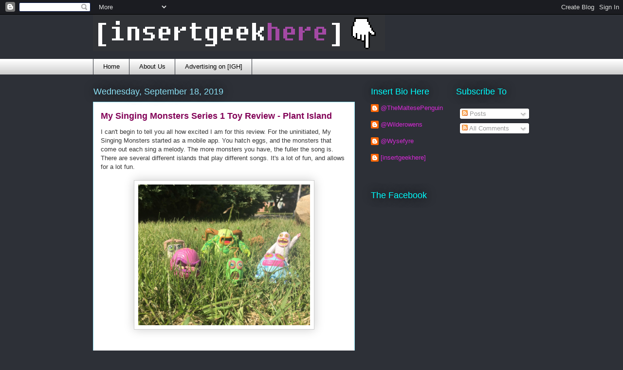

--- FILE ---
content_type: text/html; charset=UTF-8
request_url: https://insertgeekhere.blogspot.com/b/stats?style=BLACK_TRANSPARENT&timeRange=ALL_TIME&token=APq4FmB29oYJmiGkBgs3gnEILbQBnQ7khZaWBKtL8_djWbBYjnp7WPTJJEPoykvuZ6DUE5fQiykTUmyw5RAattNiGsqMZAU_GA
body_size: -11
content:
{"total":913455,"sparklineOptions":{"backgroundColor":{"fillOpacity":0.1,"fill":"#000000"},"series":[{"areaOpacity":0.3,"color":"#202020"}]},"sparklineData":[[0,38],[1,5],[2,5],[3,10],[4,14],[5,11],[6,13],[7,11],[8,14],[9,8],[10,19],[11,23],[12,39],[13,30],[14,18],[15,16],[16,25],[17,27],[18,34],[19,53],[20,75],[21,93],[22,99],[23,83],[24,18],[25,43],[26,55],[27,24],[28,10],[29,2]],"nextTickMs":600000}

--- FILE ---
content_type: text/html; charset=utf-8
request_url: https://www.google.com/recaptcha/api2/aframe
body_size: 268
content:
<!DOCTYPE HTML><html><head><meta http-equiv="content-type" content="text/html; charset=UTF-8"></head><body><script nonce="Rr_ciXWFn-8KWgJXNNABFw">/** Anti-fraud and anti-abuse applications only. See google.com/recaptcha */ try{var clients={'sodar':'https://pagead2.googlesyndication.com/pagead/sodar?'};window.addEventListener("message",function(a){try{if(a.source===window.parent){var b=JSON.parse(a.data);var c=clients[b['id']];if(c){var d=document.createElement('img');d.src=c+b['params']+'&rc='+(localStorage.getItem("rc::a")?sessionStorage.getItem("rc::b"):"");window.document.body.appendChild(d);sessionStorage.setItem("rc::e",parseInt(sessionStorage.getItem("rc::e")||0)+1);localStorage.setItem("rc::h",'1768621837278');}}}catch(b){}});window.parent.postMessage("_grecaptcha_ready", "*");}catch(b){}</script></body></html>

--- FILE ---
content_type: text/plain
request_url: https://www.google-analytics.com/j/collect?v=1&_v=j102&a=952497274&t=pageview&_s=1&dl=https%3A%2F%2Finsertgeekhere.blogspot.com%2F2019%2F09%2F&ul=en-us%40posix&dt=%5Binsertgeekhere%5D%3A%2009%2F01%2F2019%20-%2010%2F01%2F2019&sr=1280x720&vp=1280x720&_u=IEBAAEABAAAAACAAI~&jid=1515378263&gjid=1516007281&cid=1152246849.1768621832&tid=UA-51282940-1&_gid=1094776211.1768621832&_r=1&_slc=1&z=1232758072
body_size: -454
content:
2,cG-B576ZDGGG6